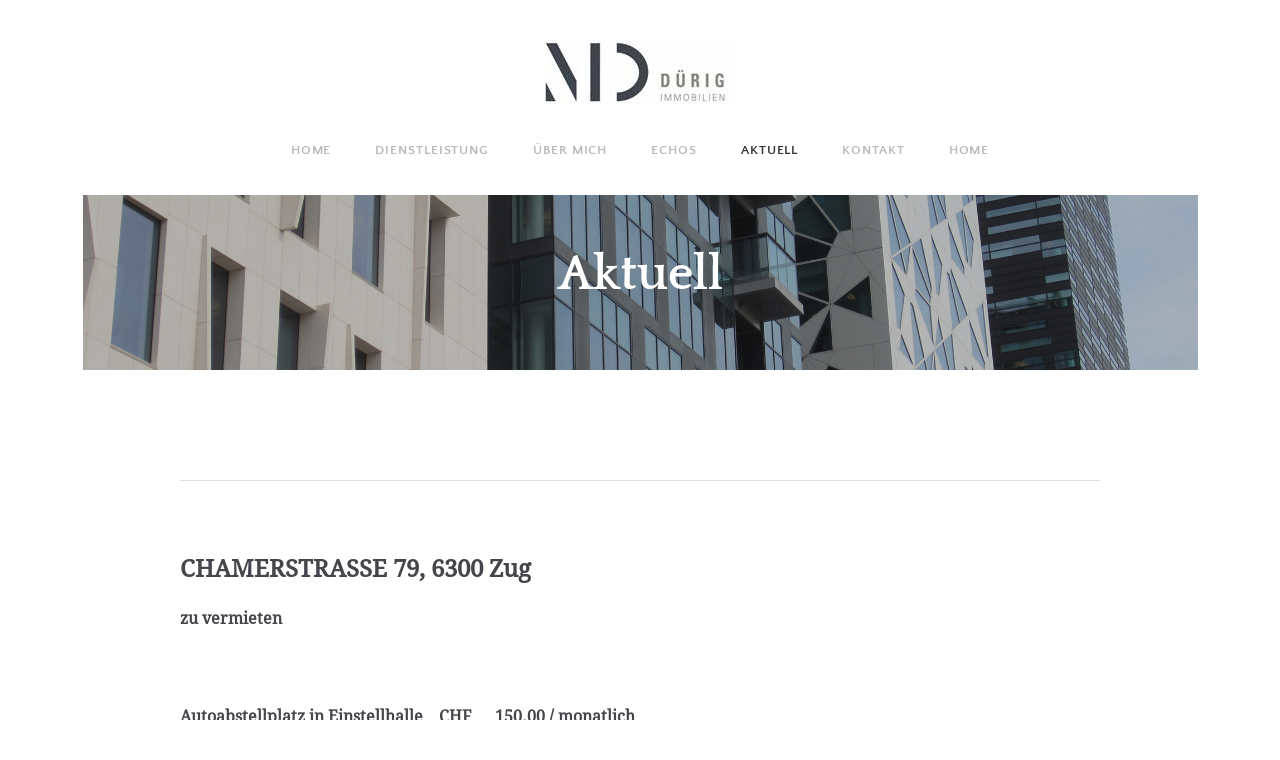

--- FILE ---
content_type: text/html
request_url: http://xn--drig-immobilien-zvb.ch/aktuell.html
body_size: 5340
content:
<!DOCTYPE html>
<html lang="de">
	<head><script src="/gdpr/gdprscript.js?buildTime=1742420046&hasRemindMe=true&stealth=false"></script>
		<title>Aktuell - MD D&uuml;rig-Immobilen</title><meta property="og:site_name" content="MD D&uuml;rig-Immobilen" />
<meta property="og:title" content="Aktuell" />
<meta property="og:description" content="zu vermieten Gewerbe" />
<meta property="og:image" content="http://xn--drig-immobilien-zvb.ch/uploads/9/2/8/6/92865554/niederwil2_orig.jpg" />
<meta property="og:image" content="http://xn--drig-immobilien-zvb.ch/uploads/9/2/8/6/92865554/image001.jpg" />
<meta property="og:url" content="http://xn--drig-immobilien-zvb.ch/aktuell.html" />

<link rel="icon" type="image/png" href="//www.weebly.com/uploads/reseller/assets/1009-favicon.ico" />



<meta http-equiv="Content-Type" content="text/html; charset=utf-8"/>
  <meta name="viewport" content="width=device-width, initial-scale=1.0"/>

		
		<link id="wsite-base-style" rel="stylesheet" type="text/css" href="//cdn2.editmysite.com/css/sites.css?buildTime=1742420046" />
<link rel="stylesheet" type="text/css" href="//cdn2.editmysite.com/css/old/fancybox.css?1742420046" />
<link rel="stylesheet" type="text/css" href="//cdn2.editmysite.com/css/social-icons.css?buildtime=1742420046" media="screen,projection" />
<link rel="stylesheet" type="text/css" href="/files/main_style.css?1742800859" title="wsite-theme-css" />
<link href='//cdn2.editmysite.com/fonts/Quattrocento_Sans/font.css?2' rel='stylesheet' type='text/css' />
<link href='//cdn2.editmysite.com/fonts/Quattrocento/font.css?2' rel='stylesheet' type='text/css' />

<link href='//cdn2.editmysite.com/fonts/Droid_Serif/font.css?2' rel='stylesheet' type='text/css' />
<link href='//cdn2.editmysite.com/fonts/Sansation/font.css?2' rel='stylesheet' type='text/css' />
<style type='text/css'>
.wsite-elements.wsite-not-footer:not(.wsite-header-elements) div.paragraph, .wsite-elements.wsite-not-footer:not(.wsite-header-elements) p, .wsite-elements.wsite-not-footer:not(.wsite-header-elements) .product-block .product-title, .wsite-elements.wsite-not-footer:not(.wsite-header-elements) .product-description, .wsite-elements.wsite-not-footer:not(.wsite-header-elements) .wsite-form-field label, .wsite-elements.wsite-not-footer:not(.wsite-header-elements) .wsite-form-field label, #wsite-content div.paragraph, #wsite-content p, #wsite-content .product-block .product-title, #wsite-content .product-description, #wsite-content .wsite-form-field label, #wsite-content .wsite-form-field label, .blog-sidebar div.paragraph, .blog-sidebar p, .blog-sidebar .wsite-form-field label, .blog-sidebar .wsite-form-field label {}
#wsite-content div.paragraph, #wsite-content p, #wsite-content .product-block .product-title, #wsite-content .product-description, #wsite-content .wsite-form-field label, #wsite-content .wsite-form-field label, .blog-sidebar div.paragraph, .blog-sidebar p, .blog-sidebar .wsite-form-field label, .blog-sidebar .wsite-form-field label {}
.wsite-elements.wsite-footer div.paragraph, .wsite-elements.wsite-footer p, .wsite-elements.wsite-footer .product-block .product-title, .wsite-elements.wsite-footer .product-description, .wsite-elements.wsite-footer .wsite-form-field label, .wsite-elements.wsite-footer .wsite-form-field label{}
.wsite-elements.wsite-not-footer:not(.wsite-header-elements) h2, .wsite-elements.wsite-not-footer:not(.wsite-header-elements) .product-long .product-title, .wsite-elements.wsite-not-footer:not(.wsite-header-elements) .product-large .product-title, .wsite-elements.wsite-not-footer:not(.wsite-header-elements) .product-small .product-title, #wsite-content h2, #wsite-content .product-long .product-title, #wsite-content .product-large .product-title, #wsite-content .product-small .product-title, .blog-sidebar h2 {font-family:"Droid Serif" !important;font-weight:400 !important;}
#wsite-content h2, #wsite-content .product-long .product-title, #wsite-content .product-large .product-title, #wsite-content .product-small .product-title, .blog-sidebar h2 {color:#45464c !important;}
.wsite-elements.wsite-footer h2, .wsite-elements.wsite-footer .product-long .product-title, .wsite-elements.wsite-footer .product-large .product-title, .wsite-elements.wsite-footer .product-small .product-title{}
#wsite-title {font-family:"Sansation" !important;color:#474569 !important;}
.wsite-menu-default a {font-weight: bold !important;}
.wsite-menu a {}
.wsite-image div, .wsite-caption {}
.galleryCaptionInnerText {}
.fancybox-title {}
.wslide-caption-text {}
.wsite-phone {}
.wsite-headline,.wsite-header-section .wsite-content-title {}
.wsite-headline-paragraph,.wsite-header-section .paragraph {}
.wsite-button-inner {}
.wsite-not-footer blockquote {}
.wsite-footer blockquote {}
.blog-header h2 a {}
#wsite-content h2.wsite-product-title {}
.wsite-product .wsite-product-price a {}
@media screen and (min-width: 767px) {.wsite-elements.wsite-not-footer:not(.wsite-header-elements) div.paragraph, .wsite-elements.wsite-not-footer:not(.wsite-header-elements) p, .wsite-elements.wsite-not-footer:not(.wsite-header-elements) .product-block .product-title, .wsite-elements.wsite-not-footer:not(.wsite-header-elements) .product-description, .wsite-elements.wsite-not-footer:not(.wsite-header-elements) .wsite-form-field label, .wsite-elements.wsite-not-footer:not(.wsite-header-elements) .wsite-form-field label, #wsite-content div.paragraph, #wsite-content p, #wsite-content .product-block .product-title, #wsite-content .product-description, #wsite-content .wsite-form-field label, #wsite-content .wsite-form-field label, .blog-sidebar div.paragraph, .blog-sidebar p, .blog-sidebar .wsite-form-field label, .blog-sidebar .wsite-form-field label {font-size:16px !important;line-height:25px !important;}
#wsite-content div.paragraph, #wsite-content p, #wsite-content .product-block .product-title, #wsite-content .product-description, #wsite-content .wsite-form-field label, #wsite-content .wsite-form-field label, .blog-sidebar div.paragraph, .blog-sidebar p, .blog-sidebar .wsite-form-field label, .blog-sidebar .wsite-form-field label {}
.wsite-elements.wsite-footer div.paragraph, .wsite-elements.wsite-footer p, .wsite-elements.wsite-footer .product-block .product-title, .wsite-elements.wsite-footer .product-description, .wsite-elements.wsite-footer .wsite-form-field label, .wsite-elements.wsite-footer .wsite-form-field label{}
.wsite-elements.wsite-not-footer:not(.wsite-header-elements) h2, .wsite-elements.wsite-not-footer:not(.wsite-header-elements) .product-long .product-title, .wsite-elements.wsite-not-footer:not(.wsite-header-elements) .product-large .product-title, .wsite-elements.wsite-not-footer:not(.wsite-header-elements) .product-small .product-title, #wsite-content h2, #wsite-content .product-long .product-title, #wsite-content .product-large .product-title, #wsite-content .product-small .product-title, .blog-sidebar h2 {font-size:32px !important;line-height:44px !important;}
#wsite-content h2, #wsite-content .product-long .product-title, #wsite-content .product-large .product-title, #wsite-content .product-small .product-title, .blog-sidebar h2 {}
.wsite-elements.wsite-footer h2, .wsite-elements.wsite-footer .product-long .product-title, .wsite-elements.wsite-footer .product-large .product-title, .wsite-elements.wsite-footer .product-small .product-title{}
#wsite-title {}
.wsite-menu-default a {font-size:13px !important;}
.wsite-menu a {}
.wsite-image div, .wsite-caption {}
.galleryCaptionInnerText {}
.fancybox-title {}
.wslide-caption-text {}
.wsite-phone {}
.wsite-headline,.wsite-header-section .wsite-content-title {}
.wsite-headline-paragraph,.wsite-header-section .paragraph {}
.wsite-button-inner {}
.wsite-not-footer blockquote {}
.wsite-footer blockquote {}
.blog-header h2 a {}
#wsite-content h2.wsite-product-title {}
.wsite-product .wsite-product-price a {}
}</style>

		<script>
var STATIC_BASE = '//cdn1.editmysite.com/';
var ASSETS_BASE = '//cdn2.editmysite.com/';
var STYLE_PREFIX = 'wsite';
</script>
<script src='https://cdn2.editmysite.com/js/jquery-1.8.3.min.js'></script>

<script type="text/javascript" src="//cdn2.editmysite.com/js/lang/de/stl.js?buildTime=1742420046&"></script>
<script src="//cdn2.editmysite.com/js/site/main.js?buildTime=1742420046"></script><script type="text/javascript">
		function initCustomerAccountsModels() {
					(function(){_W.setup_rpc({"url":"\/ajax\/api\/JsonRPC\/CustomerAccounts\/","actions":{"CustomerAccounts":[{"name":"login","len":2,"multiple":false,"standalone":false},{"name":"logout","len":0,"multiple":false,"standalone":false},{"name":"getSessionDetails","len":0,"multiple":false,"standalone":false},{"name":"getAccountDetails","len":0,"multiple":false,"standalone":false},{"name":"getOrders","len":0,"multiple":false,"standalone":false},{"name":"register","len":4,"multiple":false,"standalone":false},{"name":"emailExists","len":1,"multiple":false,"standalone":false},{"name":"passwordReset","len":1,"multiple":false,"standalone":false},{"name":"passwordUpdate","len":3,"multiple":false,"standalone":false},{"name":"validateSession","len":1,"multiple":false,"standalone":false}]},"namespace":"_W.CustomerAccounts.RPC"});
_W.setup_model_rpc({"rpc_namespace":"_W.CustomerAccounts.RPC","model_namespace":"_W.CustomerAccounts.BackboneModelData","collection_namespace":"_W.CustomerAccounts.BackboneCollectionData","bootstrap_namespace":"_W.CustomerAccounts.BackboneBootstrap","models":{"CustomerAccounts":{"_class":"CustomerAccounts.Model.CustomerAccounts","defaults":null,"validation":null,"types":null,"idAttribute":null,"keydefs":null}},"collections":{"CustomerAccounts":{"_class":"CustomerAccounts.Collection.CustomerAccounts"}},"bootstrap":[]});
})();
		}
		if(document.createEvent && document.addEventListener) {
			var initEvt = document.createEvent('Event');
			initEvt.initEvent('customerAccountsModelsInitialized', true, false);
			document.dispatchEvent(initEvt);
		} else if(document.documentElement.initCustomerAccountsModels === 0){
			document.documentElement.initCustomerAccountsModels++
		}
		</script>
		<script type="text/javascript"> _W = _W || {}; _W.securePrefix='api.weeblycloud.com'; </script><script>_W = _W || {};
			_W.customerLocale = "en_US";
			_W.storeName = null;
			_W.isCheckoutReskin = false;
			_W.storeCountry = "CH";
			_W.storeCurrency = "CHF";
			_W.storeEuPrivacyPolicyUrl = "";
			com_currentSite = "509865777689593127";
			com_userID = "92865554";</script><script type="text/javascript">_W.resellerSite = true;</script><script type="text/javascript">_W.configDomain = "www.weebly.com";</script><script>_W.relinquish && _W.relinquish()</script>
<script type="text/javascript" src="//cdn2.editmysite.com/js/lang/de/stl.js?buildTime=1742420046&"></script><script> _W.themePlugins = [];</script><script type="text/javascript"> _W.recaptchaUrl = "https://www.google.com/recaptcha/api.js"; </script><script type="text/javascript"><!--
	
	
	function initFlyouts(){
		initPublishedFlyoutMenus(
			[{"id":"501251315701217881","title":"Home","url":"index.html","target":"","nav_menu":false,"nonclickable":false},{"id":"316060598598733101","title":"Dienstleistung","url":"dienstleistung.html","target":"","nav_menu":false,"nonclickable":false},{"id":"718730371268052952","title":"&uuml;ber mich","url":"uumlber-mich.html","target":"","nav_menu":false,"nonclickable":false},{"id":"319755769704328264","title":"Echos","url":"echos.html","target":"","nav_menu":false,"nonclickable":false},{"id":"224959127956239826","title":"Aktuell","url":"aktuell.html","target":"","nav_menu":false,"nonclickable":false},{"id":"682637460709583455","title":"Kontakt","url":"kontakt.html","target":"","nav_menu":false,"nonclickable":false},{"id":"150601352784069491","title":"Home","url":"home.html","target":"","nav_menu":false,"nonclickable":false}],
			"224959127956239826",
			'',
			'active',
			false,
			{"navigation\/item":"<li {{#id}}id=\"{{id}}\"{{\/id}} class=\"wsite-menu-item-wrap\">\n\t<a\n\t\t{{^nonclickable}}\n\t\t\t{{^nav_menu}}\n\t\t\t\thref=\"{{url}}\"\n\t\t\t{{\/nav_menu}}\n\t\t{{\/nonclickable}}\n\t\t{{#target}}\n\t\t\ttarget=\"{{target}}\"\n\t\t{{\/target}}\n\t\t{{#membership_required}}\n\t\t\tdata-membership-required=\"{{.}}\"\n\t\t{{\/membership_required}}\n\t\tclass=\"wsite-menu-item\"\n\t\t>\n\t\t{{{title_html}}}\n\t<\/a>\n\t{{#has_children}}{{> navigation\/flyout\/list}}{{\/has_children}}\n<\/li>\n","navigation\/flyout\/list":"<div class=\"wsite-menu-wrap\" style=\"display:none\">\n\t<ul class=\"wsite-menu\">\n\t\t{{#children}}{{> navigation\/flyout\/item}}{{\/children}}\n\t<\/ul>\n<\/div>\n","navigation\/flyout\/item":"<li {{#id}}id=\"{{id}}\"{{\/id}}\n\tclass=\"wsite-menu-subitem-wrap {{#is_current}}wsite-nav-current{{\/is_current}}\"\n\t>\n\t<a\n\t\t{{^nonclickable}}\n\t\t\t{{^nav_menu}}\n\t\t\t\thref=\"{{url}}\"\n\t\t\t{{\/nav_menu}}\n\t\t{{\/nonclickable}}\n\t\t{{#target}}\n\t\t\ttarget=\"{{target}}\"\n\t\t{{\/target}}\n\t\tclass=\"wsite-menu-subitem\"\n\t\t>\n\t\t<span class=\"wsite-menu-title\">\n\t\t\t{{{title_html}}}\n\t\t<\/span>{{#has_children}}<span class=\"wsite-menu-arrow\">&gt;<\/span>{{\/has_children}}\n\t<\/a>\n\t{{#has_children}}{{> navigation\/flyout\/list}}{{\/has_children}}\n<\/li>\n"},
			{}
		)
	}
//-->
</script>
		
		
	</head>
	<body class="header-page wsite-theme-light  wsite-page-aktuell"><div class="wrapper">
    <div class="cento-header">
      <div class="container">
        <div class="logo"><span class="wsite-logo">

	<a href="/">
		<img src="/uploads/9/2/8/6/92865554/image001.jpg" alt="MD D&amp;uuml;rig-Immobilen" />
	</a>

</span></div>
        <a class="hamburger" aria-label="Menu" href="#"><span></span></a>
      </div>
      <div class="nav-wrap">
        <div class="container">
          <div class="nav desktop-nav"><ul class="wsite-menu-default">
		<li id="pg501251315701217881" class="wsite-menu-item-wrap">
			<a
						href="/"
				class="wsite-menu-item"
				>
				Home
			</a>
			
		</li>
		<li id="pg316060598598733101" class="wsite-menu-item-wrap">
			<a
						href="/dienstleistung.html"
				class="wsite-menu-item"
				>
				Dienstleistung
			</a>
			
		</li>
		<li id="pg718730371268052952" class="wsite-menu-item-wrap">
			<a
						href="/uumlber-mich.html"
				class="wsite-menu-item"
				>
				über mich
			</a>
			
		</li>
		<li id="pg319755769704328264" class="wsite-menu-item-wrap">
			<a
						href="/echos.html"
				class="wsite-menu-item"
				>
				Echos
			</a>
			
		</li>
		<li id="active" class="wsite-menu-item-wrap">
			<a
						href="/aktuell.html"
				class="wsite-menu-item"
				>
				Aktuell
			</a>
			
		</li>
		<li id="pg682637460709583455" class="wsite-menu-item-wrap">
			<a
						href="/kontakt.html"
				class="wsite-menu-item"
				>
				Kontakt
			</a>
			
		</li>
		<li id="pg150601352784069491" class="wsite-menu-item-wrap">
			<a
						href="/home.html"
				class="wsite-menu-item"
				>
				Home
			</a>
			
		</li>
</ul>
</div>
        </div><!-- end .container -->
      </div><!-- end .nav-wrap -->
    </div><!-- end .header -->

    <div class="banner-wrap">
      <div class="wsite-elements wsite-not-footer wsite-header-elements">
	<div class="wsite-section-wrap">
	<div  class="wsite-section wsite-header-section wsite-section-bg-image" style="vertical-align: middle;height: auto;background-image: url(&quot;/uploads/9/2/8/6/92865554/background-images/516301531.jpg&quot;) ;background-repeat: no-repeat ;background-position: 50% 50% ;background-size: 100% ;background-color: transparent ;background-size: cover;" >
		<div class="wsite-section-content">
			
        <div class="container">
          <div class="banner">
				<div class="wsite-section-elements">
					<h2 class="wsite-content-title">Aktuell</h2>
				</div>
			</div>
        </div><!-- end container -->
      
		</div>
		<div class=""></div>
	</div>
</div>

</div>

    </div><!-- end banner-wrap -->

    <div class="content-wrap">
      <div id="wsite-content" class="wsite-elements wsite-not-footer">
	<div class="wsite-section-wrap">
	<div class="wsite-section wsite-body-section wsite-background-16" style="height: 2535px;" >
		<div class="wsite-section-content">
        <div class="container">
			<div class="wsite-section-elements">
				<div><div class="wsite-multicol"><div class="wsite-multicol-table-wrap" style="margin:0 -15px;">
	<table class="wsite-multicol-table">
		<tbody class="wsite-multicol-tbody">
			<tr class="wsite-multicol-tr">
				<td class="wsite-multicol-col" style="width:50%; padding:0 15px;">
				</td>				<td class="wsite-multicol-col" style="width:50%; padding:0 15px;">
					
						

<div class="wsite-spacer" style="height:50px;"></div>


					
				</td>			</tr>
		</tbody>
	</table>
</div></div></div>

<div><div style="height: 20px; overflow: hidden; width: 100%;"></div>
<hr class="styled-hr" style="width:100%;"></hr>
<div style="height: 20px; overflow: hidden; width: 100%;"></div></div>

<h2 class="wsite-content-title"><br /><font size="5"><strong>&#8203;</strong><strong>CHAMERSTRASSE 79, 6300 Zug</strong></font><br /><font size="3"><strong>zu vermieten </strong><br /><br /><strong>Autoabstellplatz in Einstellhalle&nbsp;&nbsp; &nbsp;CHF<span>&nbsp; &nbsp;&nbsp; &nbsp;</span>150.00 / monatlich</strong><br /><strong>Autoabstellplatz im Freien&nbsp; &nbsp; &nbsp; &nbsp; &nbsp; &nbsp; &nbsp;CHF&nbsp;&nbsp; &nbsp;80.00 / monatlich</strong></font><br /><br /></h2>

<div><div style="height: 20px; overflow: hidden; width: 100%;"></div>
<hr class="styled-hr" style="width:100%;"></hr>
<div style="height: 20px; overflow: hidden; width: 100%;"></div></div>

<div><div style="height: 20px; overflow: hidden; width: 100%;"></div>
<hr class="styled-hr" style="width:100%;"></hr>
<div style="height: 20px; overflow: hidden; width: 100%;"></div></div>

<div><div style="height: 20px; overflow: hidden; width: 100%;"></div>
<hr class="styled-hr" style="width:100%;"></hr>
<div style="height: 20px; overflow: hidden; width: 100%;"></div></div>

<div class="paragraph"><strong><font size="6">zu vermieten Gewerbe</font></strong><br /></div>

<div><div class="wsite-image wsite-image-border-none " style="padding-top:10px;padding-bottom:10px;margin-left:0;margin-right:0;text-align:center">
<a>
<img src="/uploads/9/2/8/6/92865554/niederwil2_orig.jpg" alt="Picture" style="width:auto;max-width:100%" />
</a>
<div style="display:block;font-size:90%"></div>
</div></div>

<div class="paragraph"><strong>neue, helle B&uuml;ro-/Gewerber&auml;ume an zentraler Lage</strong><br /><strong>in 5524 Niederwil</strong><br />&nbsp;<br />An sehr zentraler Lage vermieten wir zwei grossz&uuml;gige Gewerbefl&auml;chen mit je 130 m2 BF.<br />Die hellen R&auml;ume mit grossen, raumhohen Fenstern bringen viel Tageslicht in die R&auml;umlichkeiten. Der Ausbau kann noch nach den eigenen W&uuml;nschen und Bed&uuml;rfnissen gestaltet werden.<br />Die Bauherrschaft stellt dazu ein Budget zur Verf&uuml;gung. Ein WC sowie eine Dusche/WC sind auf jedem Geschoss vorhanden und stehen ausschliesslich den Mietern zur Verf&uuml;gung.<br />Es hat 4 Aussenparkpl&auml;tze, welche eigens f&uuml;r die Mieter der Gewerber&auml;ume zur Verf&uuml;gung stehen.<br />Zus&auml;tzlich d&uuml;rfen 4 Besucherparkpl&auml;tze mitbenutzt werden. In der Einstellhalle k&ouml;nnen weitere Parkpl&auml;tze gemietet werden. Die Einstellhalle im Untergeschoss ist bequem mit dem Lift erreichbar.<br />Der &ouml;ffentliche Verkehr sowie Einkaufsm&ouml;glichkeiten sind in unmittelbarer N&auml;he.<br /><br />Mietzins mtl. ab CHF 2'050.00 plus CHF 300.00 Nebenkosten<br />Einstellpl&auml;tze mtl. CHF 130.00<br />Abstellpl&auml;tze mtl. CHF 50.00<br />Lagerr&auml;ume mtl. CHF 150.00<br /><br /><br /></div>
			</div>
		</div>
      </div>

	</div>
</div>

</div>

    </div><!-- end content-wrap -->

    <div class="footer-wrap">
      <div class="container">
     		<div class="footer"><div class='wsite-elements wsite-footer'>
<div><div class="wsite-multicol"><div class="wsite-multicol-table-wrap" style="margin:0 -15px;">
	<table class="wsite-multicol-table">
		<tbody class="wsite-multicol-tbody">
			<tr class="wsite-multicol-tr">
				<td class="wsite-multicol-col" style="width:50%; padding:0 15px;">
					
						

<div class="wsite-spacer" style="height:50px;"></div>


					
				</td>				<td class="wsite-multicol-col" style="width:50%; padding:0 15px;">
					
						

<div class="wsite-spacer" style="height:50px;"></div>


					
				</td>			</tr>
		</tbody>
	</table>
</div></div></div></div></div>
      </div><!-- end container -->
    </div><!-- end footer-wrap -->
	</div>

  <div class="nav mobile-nav"><ul class="wsite-menu-default">
		<li id="pg501251315701217881" class="wsite-menu-item-wrap">
			<a
						href="/"
				class="wsite-menu-item"
				>
				Home
			</a>
			
		</li>
		<li id="pg316060598598733101" class="wsite-menu-item-wrap">
			<a
						href="/dienstleistung.html"
				class="wsite-menu-item"
				>
				Dienstleistung
			</a>
			
		</li>
		<li id="pg718730371268052952" class="wsite-menu-item-wrap">
			<a
						href="/uumlber-mich.html"
				class="wsite-menu-item"
				>
				über mich
			</a>
			
		</li>
		<li id="pg319755769704328264" class="wsite-menu-item-wrap">
			<a
						href="/echos.html"
				class="wsite-menu-item"
				>
				Echos
			</a>
			
		</li>
		<li id="active" class="wsite-menu-item-wrap">
			<a
						href="/aktuell.html"
				class="wsite-menu-item"
				>
				Aktuell
			</a>
			
		</li>
		<li id="pg682637460709583455" class="wsite-menu-item-wrap">
			<a
						href="/kontakt.html"
				class="wsite-menu-item"
				>
				Kontakt
			</a>
			
		</li>
		<li id="pg150601352784069491" class="wsite-menu-item-wrap">
			<a
						href="/home.html"
				class="wsite-menu-item"
				>
				Home
			</a>
			
		</li>
</ul>
</div>

  <script type="text/javascript" src="/files/theme/plugins.js?1556830342"></script>
  <script type="text/javascript" src="/files/theme/custom.js?1556830342"></script>
    <div id="customer-accounts-app"></div>
    <script src="//cdn2.editmysite.com/js/site/main-customer-accounts-site.js?buildTime=1742420046"></script>

		

	</body>
</html>


--- FILE ---
content_type: text/css
request_url: http://xn--drig-immobilien-zvb.ch/files/main_style.css?1742800859
body_size: 6729
content:
ul, ol, li, h1, h2, h3, h4, h5, h6, pre, form, body, html, div.paragraph, blockquote, fieldset, input { margin: 0; padding: 0; }
ul, ol, li, h1, h2, h3, h4, h5, h6, pre, form, body, html, p, blockquote, fieldset, input { margin: 0; padding: 0; }
 html { height: 100%; }
 body { width: 100%; height: 100%; background: #ffffff; color: #3e3e3e; font-family: 'Quattrocento Sans', sans-serif; font-size: 16px; font-weight: 400; line-height: 25px; -webkit-font-smoothing: antialiased; -moz-osx-font-smoothing: grayscale; }
 a { color: #b9b9b9; text-decoration: none; -webkit-transition: all 300ms ease; -moz-transition: all 300ms ease; -ms-transition: all 300ms ease; -o-transition: all 300ms ease; transition: all 300ms ease; }
 a:hover { color: #333333; }
 a img, a:hover img { border: none; }
 h2 { margin-bottom: 15px; color: #000000; font-family: 'Quattrocento', serif; font-size: 24px; font-weight: 700; line-height: 1.2em; }
 div.paragraph, div.paragraph { margin-bottom: 10px; line-height: 1.5em; }
 p, div.paragraph { margin-bottom: 10px; line-height: 1.5em; }
 blockquote { font-style: italic; border-left: 4px solid #ddd; margin: 10px 0 10px 0; padding-left: 20px; line-height: 1.5; color: #888; }
 ::-webkit-input-placeholder, :-moz-placeholder, ::-moz-placeholder, :-ms-input-placeholder { color: #777777; }
 input[type="text"], input[type="email"], textarea { -webkit-box-shadow: none; -moz-box-shadow: none; box-shadow: none; -webkit-appearance: none; -moz-appearance: none; appearance: none; text-shadow: none; }
 input[type="text"]:focus, input[type="email"]:focus, textarea:focus { border: 1px solid #777777; }
 textarea { resize: none; }
 select { -webkit-appearance: none; -moz-appearance: none; appearance: none; text-indent: 0.01px; text-overflow: ''; }
 .wsite-form-field input[type="radio"], .wsite-form-field input[type="checkbox"], .wsite-com-product-option-groups input[type="radio"], .wsite-com-product-option-groups input[type="checkbox"] { width: 16px; height: 16px; border: 1px solid #444444 !important; -webkit-box-shadow: none; -moz-box-shadow: none; box-shadow: none; -webkit-appearance: none; -moz-appearance: none; appearance: none; text-shadow: none; }
 .wsite-form-field input[type="radio"], .wsite-com-product-option-groups input[type="radio"] { border-radius: 8px; }
 .wsite-form-field input[type="checkbox"], .wsite-com-product-option-groups input[type="checkbox"] { background-color: #ffffff; border-radius: 0; }
 .wsite-form-field input[type="radio"]:after, .wsite-com-product-option-groups input[type="radio"]:after { display: block; border-radius: 8px; box-sizing: border-box; content: ""; }
 .wsite-form-field input[type="radio"]:checked:after, .wsite-com-product-option-groups input[type="radio"]:checked:after { background: #444444; border: 2px solid #ffffff; width: 14px; height: 14px; }
 .wsite-form-field input[type="checkbox"]:after, .wsite-com-product-option-groups input[type="checkbox"]:after { position: relative; top: 1px; left: 4px; width: 3px; height: 6px; border: solid #444444; border-width: 0 2px 2px 0; -webkit-transform: rotate(45deg); -moz-transform: rotate(45deg); -ms-transform: rotate(45deg); -o-transform: rotate(45deg); transform: rotate(45deg); }
 .wsite-form-field input[type="checkbox"]:checked:after, .wsite-com-product-option-groups input[type="checkbox"]:checked:after { display: block; content: " "; }
 .container { overflow: hidden; width: 100%; max-width: 960px; margin: 0 auto; }
 body.affix .cento-header .nav-wrap { position: fixed; top: 0; z-index: 15; border-bottom: 2px solid #f7f7f7; }
 #icontent .container { overflow: visible; }
 .cento-header { position: relative; z-index: 9; width: 100%; background: #ffffff; padding: 40px 0 0; box-sizing: border-box; }
 .cento-header .logo { margin-bottom: 20px; }
 .cento-header .logo img { display: block; max-width: 200px; }
 .cento-header .logo #wsite-title { display: block; max-width: 500px; }
 .cento-header .logo, .cento-header .logo a { display: block; color: #000000; text-align: center; letter-spacing: .04em; font-family: 'Quattrocento Sans', sans-serif; font-size: 40px; font-weight: 700; line-height: normal; }
 .cento-header .nav-wrap { overflow: hidden; width: 100%; padding: 10px 0; background: #ffffff; box-sizing: border-box; backface-visibility: hidden; -webkit-backface-visibility: hidden; }
 .cento-header .hamburger { display: none; }
 .nav { text-align: center; }
 .nav ul { display: inline-block; vertical-align: top; list-style-type: none; }
 .nav ul li { position: relative; display: inline-block; padding: 0 5px; }
 .nav ul li a { display: block; padding: 5px 15px; color: #b9b9b9; text-transform: uppercase; letter-spacing: .07em; font-family: 'Quattrocento Sans', sans-serif; font-size: 14px; font-weight: 400; line-height: 19px; -webkit-transition: all 300ms linear; -moz-transition: all 300ms linear; -ms-transition: all 300ms linear; -o-transition: all 300ms linear; transition: all 300ms linear; }
 .nav ul li#active > a.wsite-menu-item, .nav ul li > a.wsite-menu-item:hover { color: #333333; }
 .mobile-nav { display: none; }
 #wsite-menus .wsite-menu { background: #ffffff; border: 1px solid #b9b9b9; }
 #wsite-menus .wsite-menu li a { background: #ffffff; color: #b9b9b9; border: none; border-bottom: 1px solid #b9b9b9; text-transform: uppercase; letter-spacing: .07em; }
 #wsite-menus .wsite-menu li:last-child a { border-bottom: none; }
 #wsite-menus .wsite-menu li a:hover { color: #333333; }
 #wsite-menus .wsite-menu li a:hover .wsite-menu-arrow:before { color: #333333; }
 #wsite-menus .wsite-menu-arrow { color: transparent; font-size: 0; }
 #wsite-menus .wsite-menu-arrow:before { display: block; color: #b9b9b9; content: '\203A'; font-family: 'Quattrocento Sans', sans-serif; font-size: 24px; font-weight: normal; line-height: 11px; }
 .wsite-social { vertical-align: middle; }
 .wsite-social .wsite-social-item { width: 28px; height: 30px; margin-right: 5px; }
 .wsite-background, .wsite-header-section { position: relative; background: url(theme/images/default-bg.jpg?1742800859) no-repeat; background-size: cover; background-position: center center; }
 .banner-wrap { position: relative; width: 100%; max-width: 1115px; margin: 20px auto 0; }
 .wsite-header-section:before { position: absolute; top: 0; left: 0; width: 100%; min-height: 100%; height: inherit; background: rgba(0,0,0,0.2); content: ' '; }
 .wsite-section-bg-color:before { display: none; }
 .banner-wrap .container { position: relative; display: table; overflow-y: hidden; padding: 50px 0; box-sizing: border-box; }
 .banner-wrap .banner { display: table-cell; vertical-align: middle; text-align: center; color: #ffffff; }
 .banner-wrap .banner h2 { margin-bottom: 15px; color: #ffffff; font-size: 50px; }
 .banner-wrap .banner div.paragraph { margin-bottom: 25px; font-family: 'Quattrocento Sans', sans-serif; font-size: 20px; font-weight: 400; line-height: 24px; }
 .banner-wrap .banner p { margin-bottom: 25px; font-family: 'Quattrocento Sans', sans-serif; font-size: 20px; font-weight: 400; line-height: 24px; }
 .banner-wrap .banner .button-wrap { display: inline-block; }
 .banner-wrap .banner .wsite-button, .banner-wrap .banner .wsite-button-large { text-align: center !important; background: transparent; }
 .banner-wrap .banner .wsite-button .wsite-button-inner, .banner-wrap .banner .wsite-button-large .wsite-button-inner { background: #333333; color: #ffffff; border: 2px solid #333333; letter-spacing: 0.05em; }
 .banner-wrap .banner .wsite-button:hover .wsite-button-inner, .banner-wrap .banner .wsite-button-large:hover .wsite-button-inner { background: #ffffff; color: #333333; border: 2px solid #333333; }
 .banner-wrap .banner .wsite-button-highlight .wsite-button-inner, .banner-wrap .banner .wsite-button-large.wsite-button-highlight .wsite-button-inner { background: transparent; color: #ffffff !important; border: 2px solid #ffffff; letter-spacing: 0.05em; }
 .banner-wrap .banner .wsite-button-highlight:hover .wsite-button-inner, .banner-wrap .banner .wsite-button-large.wsite-button-highlight:hover .wsite-button-inner { background: #ffffff; color: #333333 !important; border: 2px solid #ffffff; }
 .content-wrap { background: #ffffff; }
 .content-wrap .container { padding: 40px 20px; box-sizing: border-box; }
 .footer-wrap { width: 100%; background: #ffffff; border-top: 2px solid #f7f7f7; }
 .footer-wrap .container { width: 100%; overflow: initial; }
 .footer-wrap .wsite-footer { width: 960px; margin: 0 auto; padding: 40px 20px 20px; box-sizing: border-box; }
 .footer-wrap h2 { font-size: 16px; margin-bottom: 10px; }
 .footer-wrap div.paragraph, .footer-wrap div.paragraph { font-size: 12px; }
 .footer-wrap p, .footer-wrap div.paragraph { font-size: 12px; }
 #wsite-mini-cart { -webkit-box-shadow: none; -moz-box-shadow: none; box-shadow: none; }
 .wsite-cart-contents .wsite-product-list { display: block; width: 100%; max-height: 75vh; overflow-y: auto; }
 .wsite-cart-contents .wsite-product-list li { width: 100%; display: table; }
 #wsite-mini-cart .wsite-css-aspect { width: 50px; height: 50px; margin: 10px; }
 .wsite-button, .wsite-editor .wsite-button { height: auto; padding: 0; background: none; -webkit-transition: all 300ms ease; -moz-transition: all 300ms ease; -ms-transition: all 300ms ease; -o-transition: all 300ms ease; transition: all 300ms ease; }
 .wsite-button .wsite-button-inner, .wsite-editor .wsite-button .wsite-button-inner { height: auto; padding: 8px 12px; background: #333333; color: #ffffff; border: 2px solid #333333; border-radius: 1px; text-transform: uppercase; letter-spacing: 0.05em; white-space: normal; font-family: 'Quattrocento Sans', sans-serif; font-size: 14px; font-weight: 700; line-height: normal; -webkit-transition: all 300ms ease; -moz-transition: all 300ms ease; -ms-transition: all 300ms ease; -o-transition: all 300ms ease; transition: all 300ms ease; }
 .wsite-button-large, .wsite-editor .wsite-button-large { background: none; }
 .wsite-button-large .wsite-button-inner, .wsite-editor .wsite-button-large .wsite-button-inner { padding: 12px 16px; font-family: 'Quattrocento Sans', sans-serif; font-size: 16px; font-weight: 700; line-height: normal; }
 .wsite-button:hover .wsite-button-inner { background: #ffffff; color: #333333; border: 2px solid #333333; }
 .wsite-button-highlight, .wsite-button-large.wsite-button-highlight, .wsite-editor .wsite-button-highlight, .wsite-editor .wsite-button-large.wsite-button-highlight { background: none; }
 .wsite-button-highlight .wsite-button-inner, .wsite-button-large.wsite-button-highlight .wsite-button-inner, .wsite-editor .wsite-button-highlight .wsite-button-inner, .wsite-editor .wsite-button-large.wsite-button-highlight .wsite-button-inner { background: #b9b9b9; color: #ffffff; border: 2px solid #b9b9b9; }
 .wsite-button-highlight:hover .wsite-button-inner, .wsite-button-large.wsite-button-highlight:hover .wsite-button-inner { background: #a1a1a1; border: 2px solid #a1a1a1; }
 .wsite-form-input-container { margin-bottom: 0; }
 .wsite-form-radio-container { margin-bottom: 0px; font-size: 14px; }
 .wsite-form-radio-container label { position: relative; top: 2px; color: #444444; }
 .wsite-form-label { display: inline-block; padding: 10px 0 5px; color: #333333; font-family: 'Quattrocento Sans', sans-serif; font-size: 16px; font-weight: normal; line-height: normal; }
 .wsite-form-sublabel { display: none; }
 .wsite-form-radio-container { margin-bottom: 10px; }
 .wsite-form-input, .wsite-search-element-input { margin-bottom: 10px; padding: 10px !important; background: #fafafa; color: #444444; border: 1px solid #b9b9b9; border-radius: 1px; font-family: 'Quattrocento Sans', sans-serif; font-size: 14px; font-weight: 400; line-height: normal; -webkit-transition: all 300ms ease; -moz-transition: all 300ms ease; -ms-transition: all 300ms ease; -o-transition: all 300ms ease; transition: all 300ms ease; }
 .wsite-form-input:focus, .wsite-form-input--focus, .wsite-search-element-input:focus { border: 1px solid #777777; }
 .form-select, .wsite-form-field select, .wsite-com-product-option-groups select { height: 40px; padding: 10px; background: #fafafa url(theme/images/select-dropdown.png?1742800859) 97% center no-repeat; color: #333333; border: 1px solid #b9b9b9; border-radius: 1px; font-family: 'Quattrocento Sans', sans-serif; font-size: 14px; font-weight: 400; line-height: normal; }
 .form-select:focus, .wsite-form-field select:focus, .wsite-com-product-option-groups select:focus { border: 1px solid #777777; }
 .formlist, .wsite-editor .formlist { min-height: inherit; }
 .wsite-search-element-submit, .wsite-editor .wsite-search-element-submit { top: 12px; margin-top: 0; }
 .wsite-form-container .form-input-error { border: 1px solid red !important; }
 .form-field-error .wsite-form-radio-container { border: none; }
 .imageGallery { overflow: hidden; }
 .imageGallery .galleryCaptionHolder { top: 0; left: 0; right: 0; bottom: 0; height: 100%; }
 .imageGallery .galleryCaptionHolder:hover .galleryCaptionHolderInnerBg { opacity: 0.7; }
 .imageGallery .galleryCaptionHolderInner { height: 100%; }
 .imageGallery .galleryCaptionHolderInnerBg { background-color: rgba(0,0,0,0); background-image: linear-gradient(top,rgba(0,0,0,0.2),rgba(0,0,0,0.6)); background-image: -webkit-linear-gradient(top,rgba(0,0,0,0.2),rgba(0,0,0,0.6)); background-image: -moz-linear-gradient(top,rgba(0,0,0,0.2),rgba(0,0,0,0.6)); background-image: -ms-linear-gradient(top,rgba(0,0,0,0.2),rgba(0,0,0,0.6)); background-image: -o-linear-gradient(top,rgba(0,0,0,0.2),rgba(0,0,0,0.6)); opacity: 1; -webkit-transition: all 300ms ease; -moz-transition: all 300ms ease; -ms-transition: all 300ms ease; -o-transition: all 300ms ease; transition: all 300ms ease; }
 .imageGallery .galleryCaptionInnerTextHolder { position: absolute; bottom: 0; width: 100%; text-align: center; box-sizing: border-box; }
 .imageGallery .fullImageGalleryCaption .galleryCaptionInnerTextHolder { position: relative; }
 .imageGallery .galleryCaptionInnerText { color: #ffffff; letter-spacing: normal; text-shadow: none; font-family: 'Quattrocento Sans', sans-serif; font-size: 16px; font-weight: 400; line-height: 24px; }
 .fancybox-skin { background: transparent !important; -webkit-box-shadow: none !important; -moz-box-shadow: none !important; box-shadow: none !important; }
 .fancybox-title { color: #ffffff; font-family: 'Quattrocento', serif; font-size: 15px; font-weight: normal; line-height: normal; }
 .fancybox-close, .fancybox-next span, .fancybox-prev span { background: none !important; width: auto; height: auto; }
 .fancybox-close:before, .fancybox-next span:before, .fancybox-prev span:before { color: #ffffff !important; font-family: 'Quattrocento', serif; font-size: 50px; font-weight: normal; line-height: 0.5em; -webkit-transition: all 300ms ease; -moz-transition: all 300ms ease; -ms-transition: all 300ms ease; -o-transition: all 300ms ease; transition: all 300ms ease; }
 .fancybox-close:hover:before, .fancybox-next:hover span:before, .fancybox-prev:hover span:before { color: #b9b9b9 !important; }
 .fancybox-prev span:before { content: '\3008'; }
 .fancybox-next span:before { content: '\3009'; }
 .fancybox-close { top: 20px; right: 20px; }
 .fancybox-close:before { content: '\00D7'; }
 .header-page .wsite-header-section { height: 65vh; }
 .no-header-page .content-wrap .container { padding-top: 20px; }
 #blogTable .blog-post h2.blog-title { margin-bottom: 10px !important; font-size: 32px; line-height: 1.2em !important; text-align: center; }
 #blogTable .blog-post h2.blog-title a { color: #3e3e3e; }
 #blogTable .blog-post h2 { font-size: 20px; margin: 10px 0; color: #888888; }
 #blogTable .blog-post .blog-header { text-align: center; }
 #blogTable .blog-post .blog-date { display: inline; float: none; text-align: center; }
 #blogTable .blog-post .blog-date .date-text { float: none; }
 #blogTable .blog-post .blog-comments { display: inline; float: none; text-align: center; }
 #blogTable .blog-post .blog-separator { margin: 20px 0 25px; }
 #blogTable .blog-sidebar h2 { margin-bottom: 10px; }
 #blogTable .blog-sidebar div.paragraph { margin-bottom: 20px; }
 #blogTable .blog-sidebar p { margin-bottom: 20px; }
 #commentPostDiv .field input[type=text], #commentPostDiv .field textarea { padding: 8px 12px; background: transparent; }
 #commentSubmit { height: auto; padding: 8px 12px; background: #333333; color: #ffffff; border: 2px solid #333333; border-radius: 1px; text-transform: uppercase; white-space: normal; font-family: 'Quattrocento Sans', sans-serif; font-size: 14px; font-weight: 700; line-height: normal; -webkit-transition: all 300ms ease; -moz-transition: all 300ms ease; -ms-transition: all 300ms ease; -o-transition: all 300ms ease; transition: all 300ms ease; }
 #commentSubmit span { background: none; }
 #commentSubmit:hover { background: #ffffff; color: #333333; border: 2px solid #333333; }
 .blogCommentReplyWrapper iframe { height: 500px; }
 #wsite-mini-cart { -webkit-box-shadow: none; -moz-box-shadow: none; box-shadow: none; }
 #wsite-com-store .wsite-com-category-subcategory-image-wrap { height: 100%; border: none; }
 #wsite-com-store .wsite-com-category-subcategory-name { top: 0; }
 #wsite-com-store .wsite-com-category-subcategory-name-bg { background-color: rgba(0,0,0,0.2); background-image: linear-gradient(top,rgba(0,0,0,0.2),rgba(0,0,0,0.4)); background-image: -webkit-linear-gradient(top,rgba(0,0,0,0.2),rgba(0,0,0,0.4)); background-image: -moz-linear-gradient(top,rgba(0,0,0,0.2),rgba(0,0,0,0.4)); background-image: -ms-linear-gradient(top,rgba(0,0,0,0.2),rgba(0,0,0,0.4)); background-image: -o-linear-gradient(top,rgba(0,0,0,0.2),rgba(0,0,0,0.4)); }
 #wsite-com-store .wsite-com-category-subcategory-name-text { position: absolute; bottom: 0; width: 100%; background: none; box-sizing: border-box; text-shadow: none; text-transform: uppercase; letter-spacing: .04em; font-weight: 700; }
 #wsite-com-store #wsite-com-product-title { font-weight: inherit; }
 #wsite-com-store .wsite-com-category-subcategory-link .wsite-com-category-subcategory-image-wrap, #wsite-com-store .wsite-com-category-product-link .wsite-com-category-product-image-wrap, #wsite-com-store .wsite-com-category-product-link-featured .wsite-com-category-product-featured-image-wrap { opacity: 1; -webkit-transition: all 300ms ease; -moz-transition: all 300ms ease; -ms-transition: all 300ms ease; -o-transition: all 300ms ease; transition: all 300ms ease; }
 #wsite-com-store .wsite-com-category-subcategory-link:hover .wsite-com-category-subcategory-image-wrap, #wsite-com-store .wsite-com-category-product-link:hover .wsite-com-category-product-image-wrap, #wsite-com-store .wsite-com-category-product-link-featured:hover .wsite-com-category-product-featured-image-wrap { opacity: .7; }
 #wsite-com-store #wsite-com-hierarchy ul { font-size: 16px; }
 #wsite-com-store #wsite-com-hierarchy ul .wsite-link-unselected { color: #b9b9b9; }
 #wsite-com-store #wsite-com-hierarchy ul .wsite-link-unselected:hover { color: #333333; }
 .wsite-product { border-radius: 0; box-shadow: none; }
 h2#wsite-com-product-title { display: block; clear: both; margin: 0 0 10px; font-weight: 700; word-wrap: break-word; }
 #wsite-com-breadcrumbs.wsite-com-product-breadcrumbs, #wsite-com-breadcrumbs.wsite-com-category-breadcrumbs { padding-bottom: 25px; }
 .wsite-com-category-product-group .wsite-com-category-product-wrap, .wsite-com-category-product-featured-group .wsite-com-category-product-wrap, .wsite-com-category-product-featured-group .wsite-com-category-product-featured-wrap, .wsite-com-category-subcategory-group .wsite-com-category-subcategory-wrap { font-size: 1em; }
 #wsite-com-product-info { float: left; width: 50%; margin-left: 30px; }
 .wsite-product-button-wrap { display: block; text-align: left; }
 #wsite-search-sidebar .close-btn { display: none; }
 .wsite-com-checkout-section .wsite-form-field select, .wsite-com-checkout-section .wsite-form-field input, .wsite-com-checkout-section .wsite-form-field .select2-container { height: 40px; }
 .wsite-com-checkout-section .wsite-form-field input[type="radio"] { display: inline-block; width: 16px; height: 16px; margin: 0; }
 @media screen and (max-width: 992px) {
 .container { max-width: 768px; overflow-wrap: break-word; }
 .content-wrap .container { padding: 20px; }
 .footer-wrap .wsite-footer { width: 100%; padding: 40px 20px 20px; box-sizing: border-box; }
 .footer-wrap td.wsite-multicol-col { margin-bottom: 25px !important; }
 .footer-wrap td.wsite-multicol-col:last-child { width: 100% !important; }
 }
 @media screen and (max-width: 767px) {
 body { background-size: initial; background-position: top center; background-attachment: inherit; font-size: 15px; }
 body.wsite-checkout-page .banner-wrap, body.wsite-native-mobile-editor .banner-wrap { margin-top: 0; }
 body.wsite-checkout-page .cento-header, body.wsite-native-mobile-editor .cento-header { position: relative !important; }
 body.wsite-checkout-page .no-header-page .content-wrap, body.wsite-native-mobile-editor .no-header-page .content-wrap { margin-top: 0; }
 body.affix .cento-header .nav-wrap { position: relative; height: auto; border-bottom: none; }
 body.cart-full #wsite-mini-cart { display: block !important; }
 body.cart-full .wsite-footer { padding-bottom: 70px; }
 .banner-wrap .banner h2 { font-size: 2.5em; line-height: 1.25em; }
 body.nav-open .mobile-nav { max-height: calc(100vh - 70px); padding: 10px 0; opacity: 1; }
 body.nav-open .cento-header .hamburger span { background: transparent; }
 body.nav-open .cento-header .hamburger span:before { top: 1px; -webkit-transform: rotate(45deg); -moz-transform: rotate(45deg); -ms-transform: rotate(45deg); -o-transform: rotate(45deg); transform: rotate(45deg); }
 body.nav-open .cento-header .hamburger span:after { top: -1px; -webkit-transform: rotate(-45deg); -moz-transform: rotate(-45deg); -ms-transform: rotate(-45deg); -o-transform: rotate(-45deg); transform: rotate(-45deg); }
 .cento-header { position: fixed; top: 0; left: 0; z-index: 9; height: 50px; padding: 10px 0; border-bottom: 2px solid #f7f7f7; backface-visibility: hidden; -webkit-backface-visibility: hidden; }
 .cento-header .logo { display: table; overflow-y: hidden; max-width: calc(100vw - 100px); height: 30px; margin: 0 auto; }
 .cento-header .logo .wsite-logo { display: table-cell; vertical-align: middle; }
 .cento-header .logo a { font-size: 18px; line-height: 30px; }
 .cento-header .logo a img { height: auto; max-height: 30px; margin-top: 0 !important; margin-left: 0 !important; }
 .cento-header #wsite-title { display: block; font-size: 18px !important; line-height: 1 !important; }
 .cento-header .hamburger { position: absolute; z-index: 6; top: 0; left: 5px; display: inline-block; width: 30px; height: 30px; padding: 10px; -webkit-transition: all 300ms ease-in-out; -moz-transition: all 300ms ease-in-out; -ms-transition: all 300ms ease-in-out; -o-transition: all 300ms ease-in-out; transition: all 300ms ease-in-out; }
 .cento-header .hamburger span, .cento-header .hamburger span:before, .cento-header .hamburger span:after { position: relative; display: block; width: 22px; height: 2px; background: #3e3e3e; content: ''; -webkit-transition: all 300ms ease; -moz-transition: all 300ms ease; -ms-transition: all 300ms ease; -o-transition: all 300ms ease; transition: all 300ms ease; }
 .cento-header .hamburger span { top: 9px; left: 4px; margin: 5px 0; }
 .cento-header .hamburger span:before { top: -8px; }
 .cento-header .hamburger span:after { bottom: -6px; }
 .cento-header .nav-wrap { height: auto; margin: 0; padding: 0; }
 .mobile-nav { position: fixed; top: 50px; left: 0; z-index: 9; display: block; overflow-x: hidden; overflow-y: auto; width: 100%; height: 100%; max-height: 0; padding: 0; opacity: 0; background: white; -webkit-transition: all 500ms ease; -moz-transition: all 500ms ease; -ms-transition: all 500ms ease; -o-transition: all 500ms ease; transition: all 500ms ease; }
 .mobile-nav ul { float: none; display: block; width: 100%; height: auto; }
 .mobile-nav ul li { float: none; display: block !important; margin: 0; padding: 0; border: none; text-align: center; }
 .mobile-nav ul li a.wsite-menu-item, .mobile-nav ul li a.wsite-menu-subitem { padding: 10px 0; -webkit-transition: all 300ms ease; -moz-transition: all 300ms ease; -ms-transition: all 300ms ease; -o-transition: all 300ms ease; transition: all 300ms ease; }
 .mobile-nav ul li .wsite-menu-wrap { display: block !important; overflow: hidden; max-height: 0; -webkit-transition: all 500ms ease-in-out 250ms; -moz-transition: all 500ms ease-in-out 250ms; -ms-transition: all 500ms ease-in-out 250ms; -o-transition: all 500ms ease-in-out 250ms; transition: all 500ms ease-in-out 250ms; }
 .mobile-nav ul li .wsite-menu-wrap li.wsite-nav-current a { color: #333333; }
 .mobile-nav ul li .wsite-menu-wrap .wsite-menu-arrow { display: none; }
 .mobile-nav ul li.wsite-menu-item-wrap#active > a.wsite-menu-item, .mobile-nav ul li.wsite-menu-item-wrap > a.wsite-menu-item:hover, .mobile-nav ul li.wsite-menu-subitem-wrap > a.wsite-menu-subitem:hover { color: #333333; }
 .mobile-nav ul li.has-submenu > span.icon-caret { position: absolute; top: 0; right: 10px; display: block; width: 20px; height: 10px; padding: 5px 10px; cursor: pointer; -webkit-transition: all 300ms ease-in-out; -moz-transition: all 300ms ease-in-out; -ms-transition: all 300ms ease-in-out; -o-transition: all 300ms ease-in-out; transition: all 300ms ease-in-out; }
 .mobile-nav ul li.has-submenu > span.icon-caret:before { position: relative; display: block; color: #b9b9b9; font-size: 24px; content: '\203A'; -webkit-transform: rotate(90deg); -moz-transform: rotate(90deg); -ms-transform: rotate(90deg); -o-transform: rotate(90deg); transform: rotate(90deg); }
 .mobile-nav ul li.has-submenu:hover ~ span.icon-caret:before, .mobile-nav ul li.has-submenu:hover ~ span.icon-caret:after { background: #333333; }
 .mobile-nav ul li.has-submenu .wsite-menu-wrap.open { max-height: 1000px; }
 .mobile-nav ul li.wsite-nav-more { display: none !important; }
 .desktop-nav { display: none; }
 .banner-wrap { margin-top: 50px; }
 .banner-wrap .container { padding: 50px 20px; }
 .banner-wrap .banner-content { padding: 0 20px; }
 .banner-wrap .banner-content h2 { margin-bottom: 15px; font-size: 2.5em; }
 .banner-wrap .banner-content div.paragraph { margin-bottom: 25px; font-size: 1.2em; }
 .banner-wrap .banner-content p { margin-bottom: 25px; font-size: 1.2em; }
 .wsite-section { height: auto !important; }
 #wsite-mini-cart { position: fixed !important; top: inherit !important; bottom: 0px; left: 0 !important; z-index: 6; width: 100%; border: none; border-radius: 0; backface-visibility: hidden; -webkit-backface-visibility: hidden; -webkit-transition: all 300ms ease-in-out; -moz-transition: all 300ms ease-in-out; -ms-transition: all 300ms ease-in-out; -o-transition: all 300ms ease-in-out; transition: all 300ms ease-in-out; }
 #wsite-mini-cart.arrow-top:before, #wsite-mini-cart.arrow-top:after { border: none !important; }
 #wsite-mini-cart.arrow-left:before, #wsite-mini-cart.arrow-left:after { border: none !important; }
 #wsite-mini-cart .wsite-product-list { display: none; }
 td.wsite-multicol-col { float: none; display: block; width: 100% !important; box-sizing: border-box; }
 .imageGallery > div { width: 50% !important; }
 .no-header-page .content-wrap { margin-top: 55px; border-top: none; }
 #blogTable .blog-post h2.blog-title { font-size: 1.5em; }
 #blogTable td { float: none; clear: both; display: block; width: 100%; margin: 0; padding: 0; }
 #blogTable td.blog-sidebar { width: 100%; }
 #blogTable td .blog-body { float: none !important; }
 #blogTable td .column-blog { width: 100%; float: none; }
 #blogTable td .blog-sidebar-separator { padding: 0; }
 #wsite-com-store .wsite-com-category-subcategory-group .wsite-com-column, #wsite-com-store .wsite-com-category-product-featured-group .wsite-com-column, #wsite-com-store .wsite-com-category-product-group .wsite-com-column { float: left; width: 50% !important; }
 #wsite-com-store .wsite-com-sidebar { position: relative; float: none !important; z-index: 3; width: 100%; min-height: 35px; margin: 0 auto 15px; padding: 0; text-align: center; }
 #wsite-com-store .wsite-com-sidebar:before { display: block; width: 100%; padding: 10px 18px; box-sizing: border-box; text-align: center; text-transform: uppercase; content: 'VIEW ALL CATEGORIES \25be'; font-weight: 700; cursor: pointer; }
 #wsite-com-store .wsite-com-sidebar #wsite-com-hierarchy { position: relative; display: block; overflow: hidden; width: 100%; max-height: 0px; padding: 0; background: #ffffff; box-sizing: border-box; -webkit-transition: all 300ms ease; -moz-transition: all 300ms ease; -ms-transition: all 300ms ease; -o-transition: all 300ms ease; transition: all 300ms ease; }
 #wsite-com-store .wsite-com-sidebar #wsite-com-hierarchy > ul { width: 100%; padding: 0; }
 #wsite-com-store .wsite-com-sidebar #wsite-com-hierarchy > ul li { margin-bottom: 10px; }
 #wsite-com-store .wsite-com-sidebar.sidebar-expanded { cursor: default !important; }
 #wsite-com-store .wsite-com-sidebar.sidebar-expanded:before { content: 'CLOSE \25b4'; }
 #wsite-com-store .wsite-com-sidebar.sidebar-expanded #wsite-com-hierarchy { max-height: 100vh; padding: 10px 0; }
 #wsite-com-store .wsite-com-content-with-sidebar { margin-left: 0; }
 div.wsite-product-image-wrap { width: 100% !important; }
 .wsite-product .wsite-product-top { width: 100%; }
 .wsite-product .wsite-product-button-wrap { width: auto; }
 #wsite-com-product-images { float: none; width: 100%; margin-bottom: 20px; }
 #wsite-com-product-info { float: none; width: 100%; margin-left: 0; }
 #wsite-com-product-info h2 { padding-top: 20px; }
 #wsite-com-product-price-area .wsite-com-product-price-container { font-size: 0.8em; }
 #wsite-com-product-images-strip .wsite-com-product-images-secondary-outer { margin-bottom: 10px; }
 #wsite-search-sidebar { position: relative; z-index: 3; overflow-y: hidden; width: 100%; max-height: 35px; padding: 0; box-sizing: border-box; cursor: pointer; -webkit-transition: all 300ms ease; -moz-transition: all 300ms ease; -ms-transition: all 300ms ease; -o-transition: all 300ms ease; transition: all 300ms ease; }
 #wsite-search-sidebar::before { display: block; width: 100%; padding: 10px 18px; box-sizing: border-box; text-align: center; text-transform: uppercase; content: 'VIEW SEARCH FILTERS \25be'; font-weight: 700; }
 #wsite-search-sidebar.sidebar-expanded { max-height: 1000px; cursor: default !important; }
 #wsite-search-sidebar.sidebar-expanded:before { content: 'CLOSE \25b4'; }
 #wsite-search-header h2 { width: 100%; margin-bottom: 10px; font-size: 1.6em; }
 #wsite-search-form-container { float: none; width: 100%; }
 #wsite-search-query { padding: 2px 10px; }
 #wsite-search-sidebar .wsite-search-facet-price input { width: 100%; margin: 10px 0; padding: 6px !important; }
 #wsite-search-results { width: 100%; }
 #wsite-search-product-results .wsite-search-product-result { width: 100%; padding-right: 0; }
 #wsite-com-checkout-list .wsite-form-input, #wsite-com-checkout-summary-list .wsite-form-input { width: 20px; }
 #wsite-com-checkout-list .wsite-form-input.wsite-coupon-input, #wsite-com-checkout-summary-list .wsite-form-input.wsite-coupon-input { width: 100%; max-width: 95px; }
 #wsite-com-checkout-list td { padding: 10px 0 20px; }
 #wsite-com-checkout-list .wsite-remove-button, #wsite-com-checkout-summary-list .wsite-remove-button { top: 44px; left: -10px; }
 .wsite-com-continue-shopping .caret { display: inline-block; margin-top: 2px; }
 .wsite-com-checkout-payment-column, .wsite-com-checkout-summary-column { float: none; width: 100%; }
 }
 @media screen and (max-width: 480px) {
 #wsite-com-store .wsite-com-category-subcategory-group .wsite-com-column, #wsite-com-store .wsite-com-category-product-featured-group .wsite-com-column, #wsite-com-store .wsite-com-category-product-group .wsite-com-column { float: none; width: 100% !important; }
 #wsite-com-checkout-list .wsite-com-checkout-item-image, #wsite-com-checkout-summary-list .wsite-com-checkout-item-image { display: none; }
 #wsite-com-checkout-list tbody td:first-child, #wsite-com-checkout-summary-list tbody td:first-child { width: 0; padding: 0; }
 #wsite-com-checkout-list .wsite-com-checkout-item-details-inner, #wsite-com-checkout-summary-list .wsite-com-checkout-item-details-inner { padding-left: 0; }
 }

div.paragraph ul, div.paragraph ol { padding-left: 3em !important; margin: 5px 0 !important; }
div.paragraph li { padding-left: 5px !important; margin: 3px 0 0 !important; }
div.paragraph ul, div.paragraph ul li { list-style: disc outside !important; }
div.paragraph ol, div.paragraph ol li { list-style: decimal outside !important; }
